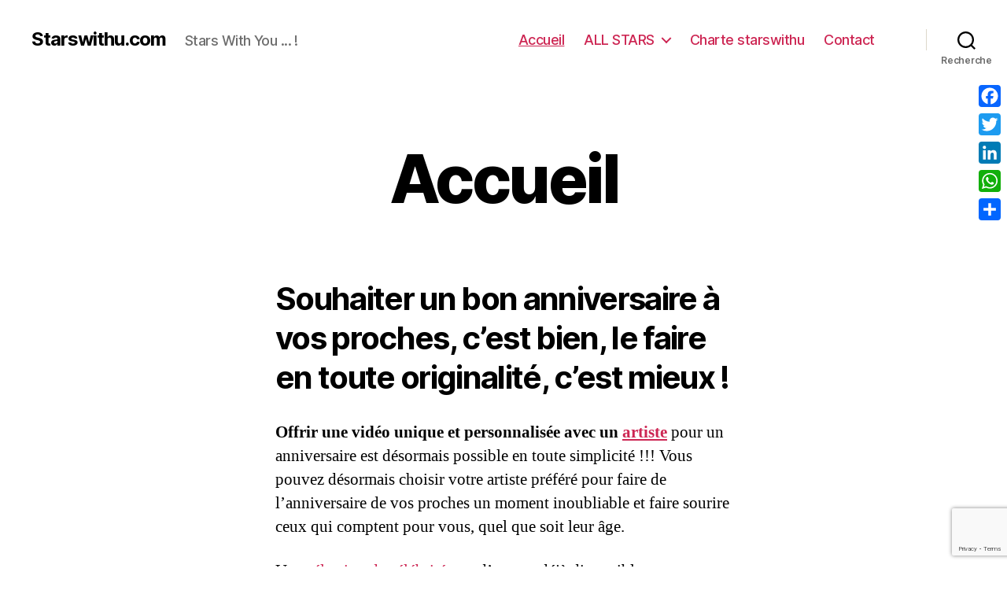

--- FILE ---
content_type: text/html; charset=utf-8
request_url: https://www.google.com/recaptcha/api2/anchor?ar=1&k=6LdDjYoUAAAAAHGp_6LdY2sLQcdIBYnUaCtK53cM&co=aHR0cHM6Ly9zdGFyc3dpdGh1LmNvbTo0NDM.&hl=en&v=PoyoqOPhxBO7pBk68S4YbpHZ&size=invisible&anchor-ms=20000&execute-ms=30000&cb=nz58vnd5pbra
body_size: 48788
content:
<!DOCTYPE HTML><html dir="ltr" lang="en"><head><meta http-equiv="Content-Type" content="text/html; charset=UTF-8">
<meta http-equiv="X-UA-Compatible" content="IE=edge">
<title>reCAPTCHA</title>
<style type="text/css">
/* cyrillic-ext */
@font-face {
  font-family: 'Roboto';
  font-style: normal;
  font-weight: 400;
  font-stretch: 100%;
  src: url(//fonts.gstatic.com/s/roboto/v48/KFO7CnqEu92Fr1ME7kSn66aGLdTylUAMa3GUBHMdazTgWw.woff2) format('woff2');
  unicode-range: U+0460-052F, U+1C80-1C8A, U+20B4, U+2DE0-2DFF, U+A640-A69F, U+FE2E-FE2F;
}
/* cyrillic */
@font-face {
  font-family: 'Roboto';
  font-style: normal;
  font-weight: 400;
  font-stretch: 100%;
  src: url(//fonts.gstatic.com/s/roboto/v48/KFO7CnqEu92Fr1ME7kSn66aGLdTylUAMa3iUBHMdazTgWw.woff2) format('woff2');
  unicode-range: U+0301, U+0400-045F, U+0490-0491, U+04B0-04B1, U+2116;
}
/* greek-ext */
@font-face {
  font-family: 'Roboto';
  font-style: normal;
  font-weight: 400;
  font-stretch: 100%;
  src: url(//fonts.gstatic.com/s/roboto/v48/KFO7CnqEu92Fr1ME7kSn66aGLdTylUAMa3CUBHMdazTgWw.woff2) format('woff2');
  unicode-range: U+1F00-1FFF;
}
/* greek */
@font-face {
  font-family: 'Roboto';
  font-style: normal;
  font-weight: 400;
  font-stretch: 100%;
  src: url(//fonts.gstatic.com/s/roboto/v48/KFO7CnqEu92Fr1ME7kSn66aGLdTylUAMa3-UBHMdazTgWw.woff2) format('woff2');
  unicode-range: U+0370-0377, U+037A-037F, U+0384-038A, U+038C, U+038E-03A1, U+03A3-03FF;
}
/* math */
@font-face {
  font-family: 'Roboto';
  font-style: normal;
  font-weight: 400;
  font-stretch: 100%;
  src: url(//fonts.gstatic.com/s/roboto/v48/KFO7CnqEu92Fr1ME7kSn66aGLdTylUAMawCUBHMdazTgWw.woff2) format('woff2');
  unicode-range: U+0302-0303, U+0305, U+0307-0308, U+0310, U+0312, U+0315, U+031A, U+0326-0327, U+032C, U+032F-0330, U+0332-0333, U+0338, U+033A, U+0346, U+034D, U+0391-03A1, U+03A3-03A9, U+03B1-03C9, U+03D1, U+03D5-03D6, U+03F0-03F1, U+03F4-03F5, U+2016-2017, U+2034-2038, U+203C, U+2040, U+2043, U+2047, U+2050, U+2057, U+205F, U+2070-2071, U+2074-208E, U+2090-209C, U+20D0-20DC, U+20E1, U+20E5-20EF, U+2100-2112, U+2114-2115, U+2117-2121, U+2123-214F, U+2190, U+2192, U+2194-21AE, U+21B0-21E5, U+21F1-21F2, U+21F4-2211, U+2213-2214, U+2216-22FF, U+2308-230B, U+2310, U+2319, U+231C-2321, U+2336-237A, U+237C, U+2395, U+239B-23B7, U+23D0, U+23DC-23E1, U+2474-2475, U+25AF, U+25B3, U+25B7, U+25BD, U+25C1, U+25CA, U+25CC, U+25FB, U+266D-266F, U+27C0-27FF, U+2900-2AFF, U+2B0E-2B11, U+2B30-2B4C, U+2BFE, U+3030, U+FF5B, U+FF5D, U+1D400-1D7FF, U+1EE00-1EEFF;
}
/* symbols */
@font-face {
  font-family: 'Roboto';
  font-style: normal;
  font-weight: 400;
  font-stretch: 100%;
  src: url(//fonts.gstatic.com/s/roboto/v48/KFO7CnqEu92Fr1ME7kSn66aGLdTylUAMaxKUBHMdazTgWw.woff2) format('woff2');
  unicode-range: U+0001-000C, U+000E-001F, U+007F-009F, U+20DD-20E0, U+20E2-20E4, U+2150-218F, U+2190, U+2192, U+2194-2199, U+21AF, U+21E6-21F0, U+21F3, U+2218-2219, U+2299, U+22C4-22C6, U+2300-243F, U+2440-244A, U+2460-24FF, U+25A0-27BF, U+2800-28FF, U+2921-2922, U+2981, U+29BF, U+29EB, U+2B00-2BFF, U+4DC0-4DFF, U+FFF9-FFFB, U+10140-1018E, U+10190-1019C, U+101A0, U+101D0-101FD, U+102E0-102FB, U+10E60-10E7E, U+1D2C0-1D2D3, U+1D2E0-1D37F, U+1F000-1F0FF, U+1F100-1F1AD, U+1F1E6-1F1FF, U+1F30D-1F30F, U+1F315, U+1F31C, U+1F31E, U+1F320-1F32C, U+1F336, U+1F378, U+1F37D, U+1F382, U+1F393-1F39F, U+1F3A7-1F3A8, U+1F3AC-1F3AF, U+1F3C2, U+1F3C4-1F3C6, U+1F3CA-1F3CE, U+1F3D4-1F3E0, U+1F3ED, U+1F3F1-1F3F3, U+1F3F5-1F3F7, U+1F408, U+1F415, U+1F41F, U+1F426, U+1F43F, U+1F441-1F442, U+1F444, U+1F446-1F449, U+1F44C-1F44E, U+1F453, U+1F46A, U+1F47D, U+1F4A3, U+1F4B0, U+1F4B3, U+1F4B9, U+1F4BB, U+1F4BF, U+1F4C8-1F4CB, U+1F4D6, U+1F4DA, U+1F4DF, U+1F4E3-1F4E6, U+1F4EA-1F4ED, U+1F4F7, U+1F4F9-1F4FB, U+1F4FD-1F4FE, U+1F503, U+1F507-1F50B, U+1F50D, U+1F512-1F513, U+1F53E-1F54A, U+1F54F-1F5FA, U+1F610, U+1F650-1F67F, U+1F687, U+1F68D, U+1F691, U+1F694, U+1F698, U+1F6AD, U+1F6B2, U+1F6B9-1F6BA, U+1F6BC, U+1F6C6-1F6CF, U+1F6D3-1F6D7, U+1F6E0-1F6EA, U+1F6F0-1F6F3, U+1F6F7-1F6FC, U+1F700-1F7FF, U+1F800-1F80B, U+1F810-1F847, U+1F850-1F859, U+1F860-1F887, U+1F890-1F8AD, U+1F8B0-1F8BB, U+1F8C0-1F8C1, U+1F900-1F90B, U+1F93B, U+1F946, U+1F984, U+1F996, U+1F9E9, U+1FA00-1FA6F, U+1FA70-1FA7C, U+1FA80-1FA89, U+1FA8F-1FAC6, U+1FACE-1FADC, U+1FADF-1FAE9, U+1FAF0-1FAF8, U+1FB00-1FBFF;
}
/* vietnamese */
@font-face {
  font-family: 'Roboto';
  font-style: normal;
  font-weight: 400;
  font-stretch: 100%;
  src: url(//fonts.gstatic.com/s/roboto/v48/KFO7CnqEu92Fr1ME7kSn66aGLdTylUAMa3OUBHMdazTgWw.woff2) format('woff2');
  unicode-range: U+0102-0103, U+0110-0111, U+0128-0129, U+0168-0169, U+01A0-01A1, U+01AF-01B0, U+0300-0301, U+0303-0304, U+0308-0309, U+0323, U+0329, U+1EA0-1EF9, U+20AB;
}
/* latin-ext */
@font-face {
  font-family: 'Roboto';
  font-style: normal;
  font-weight: 400;
  font-stretch: 100%;
  src: url(//fonts.gstatic.com/s/roboto/v48/KFO7CnqEu92Fr1ME7kSn66aGLdTylUAMa3KUBHMdazTgWw.woff2) format('woff2');
  unicode-range: U+0100-02BA, U+02BD-02C5, U+02C7-02CC, U+02CE-02D7, U+02DD-02FF, U+0304, U+0308, U+0329, U+1D00-1DBF, U+1E00-1E9F, U+1EF2-1EFF, U+2020, U+20A0-20AB, U+20AD-20C0, U+2113, U+2C60-2C7F, U+A720-A7FF;
}
/* latin */
@font-face {
  font-family: 'Roboto';
  font-style: normal;
  font-weight: 400;
  font-stretch: 100%;
  src: url(//fonts.gstatic.com/s/roboto/v48/KFO7CnqEu92Fr1ME7kSn66aGLdTylUAMa3yUBHMdazQ.woff2) format('woff2');
  unicode-range: U+0000-00FF, U+0131, U+0152-0153, U+02BB-02BC, U+02C6, U+02DA, U+02DC, U+0304, U+0308, U+0329, U+2000-206F, U+20AC, U+2122, U+2191, U+2193, U+2212, U+2215, U+FEFF, U+FFFD;
}
/* cyrillic-ext */
@font-face {
  font-family: 'Roboto';
  font-style: normal;
  font-weight: 500;
  font-stretch: 100%;
  src: url(//fonts.gstatic.com/s/roboto/v48/KFO7CnqEu92Fr1ME7kSn66aGLdTylUAMa3GUBHMdazTgWw.woff2) format('woff2');
  unicode-range: U+0460-052F, U+1C80-1C8A, U+20B4, U+2DE0-2DFF, U+A640-A69F, U+FE2E-FE2F;
}
/* cyrillic */
@font-face {
  font-family: 'Roboto';
  font-style: normal;
  font-weight: 500;
  font-stretch: 100%;
  src: url(//fonts.gstatic.com/s/roboto/v48/KFO7CnqEu92Fr1ME7kSn66aGLdTylUAMa3iUBHMdazTgWw.woff2) format('woff2');
  unicode-range: U+0301, U+0400-045F, U+0490-0491, U+04B0-04B1, U+2116;
}
/* greek-ext */
@font-face {
  font-family: 'Roboto';
  font-style: normal;
  font-weight: 500;
  font-stretch: 100%;
  src: url(//fonts.gstatic.com/s/roboto/v48/KFO7CnqEu92Fr1ME7kSn66aGLdTylUAMa3CUBHMdazTgWw.woff2) format('woff2');
  unicode-range: U+1F00-1FFF;
}
/* greek */
@font-face {
  font-family: 'Roboto';
  font-style: normal;
  font-weight: 500;
  font-stretch: 100%;
  src: url(//fonts.gstatic.com/s/roboto/v48/KFO7CnqEu92Fr1ME7kSn66aGLdTylUAMa3-UBHMdazTgWw.woff2) format('woff2');
  unicode-range: U+0370-0377, U+037A-037F, U+0384-038A, U+038C, U+038E-03A1, U+03A3-03FF;
}
/* math */
@font-face {
  font-family: 'Roboto';
  font-style: normal;
  font-weight: 500;
  font-stretch: 100%;
  src: url(//fonts.gstatic.com/s/roboto/v48/KFO7CnqEu92Fr1ME7kSn66aGLdTylUAMawCUBHMdazTgWw.woff2) format('woff2');
  unicode-range: U+0302-0303, U+0305, U+0307-0308, U+0310, U+0312, U+0315, U+031A, U+0326-0327, U+032C, U+032F-0330, U+0332-0333, U+0338, U+033A, U+0346, U+034D, U+0391-03A1, U+03A3-03A9, U+03B1-03C9, U+03D1, U+03D5-03D6, U+03F0-03F1, U+03F4-03F5, U+2016-2017, U+2034-2038, U+203C, U+2040, U+2043, U+2047, U+2050, U+2057, U+205F, U+2070-2071, U+2074-208E, U+2090-209C, U+20D0-20DC, U+20E1, U+20E5-20EF, U+2100-2112, U+2114-2115, U+2117-2121, U+2123-214F, U+2190, U+2192, U+2194-21AE, U+21B0-21E5, U+21F1-21F2, U+21F4-2211, U+2213-2214, U+2216-22FF, U+2308-230B, U+2310, U+2319, U+231C-2321, U+2336-237A, U+237C, U+2395, U+239B-23B7, U+23D0, U+23DC-23E1, U+2474-2475, U+25AF, U+25B3, U+25B7, U+25BD, U+25C1, U+25CA, U+25CC, U+25FB, U+266D-266F, U+27C0-27FF, U+2900-2AFF, U+2B0E-2B11, U+2B30-2B4C, U+2BFE, U+3030, U+FF5B, U+FF5D, U+1D400-1D7FF, U+1EE00-1EEFF;
}
/* symbols */
@font-face {
  font-family: 'Roboto';
  font-style: normal;
  font-weight: 500;
  font-stretch: 100%;
  src: url(//fonts.gstatic.com/s/roboto/v48/KFO7CnqEu92Fr1ME7kSn66aGLdTylUAMaxKUBHMdazTgWw.woff2) format('woff2');
  unicode-range: U+0001-000C, U+000E-001F, U+007F-009F, U+20DD-20E0, U+20E2-20E4, U+2150-218F, U+2190, U+2192, U+2194-2199, U+21AF, U+21E6-21F0, U+21F3, U+2218-2219, U+2299, U+22C4-22C6, U+2300-243F, U+2440-244A, U+2460-24FF, U+25A0-27BF, U+2800-28FF, U+2921-2922, U+2981, U+29BF, U+29EB, U+2B00-2BFF, U+4DC0-4DFF, U+FFF9-FFFB, U+10140-1018E, U+10190-1019C, U+101A0, U+101D0-101FD, U+102E0-102FB, U+10E60-10E7E, U+1D2C0-1D2D3, U+1D2E0-1D37F, U+1F000-1F0FF, U+1F100-1F1AD, U+1F1E6-1F1FF, U+1F30D-1F30F, U+1F315, U+1F31C, U+1F31E, U+1F320-1F32C, U+1F336, U+1F378, U+1F37D, U+1F382, U+1F393-1F39F, U+1F3A7-1F3A8, U+1F3AC-1F3AF, U+1F3C2, U+1F3C4-1F3C6, U+1F3CA-1F3CE, U+1F3D4-1F3E0, U+1F3ED, U+1F3F1-1F3F3, U+1F3F5-1F3F7, U+1F408, U+1F415, U+1F41F, U+1F426, U+1F43F, U+1F441-1F442, U+1F444, U+1F446-1F449, U+1F44C-1F44E, U+1F453, U+1F46A, U+1F47D, U+1F4A3, U+1F4B0, U+1F4B3, U+1F4B9, U+1F4BB, U+1F4BF, U+1F4C8-1F4CB, U+1F4D6, U+1F4DA, U+1F4DF, U+1F4E3-1F4E6, U+1F4EA-1F4ED, U+1F4F7, U+1F4F9-1F4FB, U+1F4FD-1F4FE, U+1F503, U+1F507-1F50B, U+1F50D, U+1F512-1F513, U+1F53E-1F54A, U+1F54F-1F5FA, U+1F610, U+1F650-1F67F, U+1F687, U+1F68D, U+1F691, U+1F694, U+1F698, U+1F6AD, U+1F6B2, U+1F6B9-1F6BA, U+1F6BC, U+1F6C6-1F6CF, U+1F6D3-1F6D7, U+1F6E0-1F6EA, U+1F6F0-1F6F3, U+1F6F7-1F6FC, U+1F700-1F7FF, U+1F800-1F80B, U+1F810-1F847, U+1F850-1F859, U+1F860-1F887, U+1F890-1F8AD, U+1F8B0-1F8BB, U+1F8C0-1F8C1, U+1F900-1F90B, U+1F93B, U+1F946, U+1F984, U+1F996, U+1F9E9, U+1FA00-1FA6F, U+1FA70-1FA7C, U+1FA80-1FA89, U+1FA8F-1FAC6, U+1FACE-1FADC, U+1FADF-1FAE9, U+1FAF0-1FAF8, U+1FB00-1FBFF;
}
/* vietnamese */
@font-face {
  font-family: 'Roboto';
  font-style: normal;
  font-weight: 500;
  font-stretch: 100%;
  src: url(//fonts.gstatic.com/s/roboto/v48/KFO7CnqEu92Fr1ME7kSn66aGLdTylUAMa3OUBHMdazTgWw.woff2) format('woff2');
  unicode-range: U+0102-0103, U+0110-0111, U+0128-0129, U+0168-0169, U+01A0-01A1, U+01AF-01B0, U+0300-0301, U+0303-0304, U+0308-0309, U+0323, U+0329, U+1EA0-1EF9, U+20AB;
}
/* latin-ext */
@font-face {
  font-family: 'Roboto';
  font-style: normal;
  font-weight: 500;
  font-stretch: 100%;
  src: url(//fonts.gstatic.com/s/roboto/v48/KFO7CnqEu92Fr1ME7kSn66aGLdTylUAMa3KUBHMdazTgWw.woff2) format('woff2');
  unicode-range: U+0100-02BA, U+02BD-02C5, U+02C7-02CC, U+02CE-02D7, U+02DD-02FF, U+0304, U+0308, U+0329, U+1D00-1DBF, U+1E00-1E9F, U+1EF2-1EFF, U+2020, U+20A0-20AB, U+20AD-20C0, U+2113, U+2C60-2C7F, U+A720-A7FF;
}
/* latin */
@font-face {
  font-family: 'Roboto';
  font-style: normal;
  font-weight: 500;
  font-stretch: 100%;
  src: url(//fonts.gstatic.com/s/roboto/v48/KFO7CnqEu92Fr1ME7kSn66aGLdTylUAMa3yUBHMdazQ.woff2) format('woff2');
  unicode-range: U+0000-00FF, U+0131, U+0152-0153, U+02BB-02BC, U+02C6, U+02DA, U+02DC, U+0304, U+0308, U+0329, U+2000-206F, U+20AC, U+2122, U+2191, U+2193, U+2212, U+2215, U+FEFF, U+FFFD;
}
/* cyrillic-ext */
@font-face {
  font-family: 'Roboto';
  font-style: normal;
  font-weight: 900;
  font-stretch: 100%;
  src: url(//fonts.gstatic.com/s/roboto/v48/KFO7CnqEu92Fr1ME7kSn66aGLdTylUAMa3GUBHMdazTgWw.woff2) format('woff2');
  unicode-range: U+0460-052F, U+1C80-1C8A, U+20B4, U+2DE0-2DFF, U+A640-A69F, U+FE2E-FE2F;
}
/* cyrillic */
@font-face {
  font-family: 'Roboto';
  font-style: normal;
  font-weight: 900;
  font-stretch: 100%;
  src: url(//fonts.gstatic.com/s/roboto/v48/KFO7CnqEu92Fr1ME7kSn66aGLdTylUAMa3iUBHMdazTgWw.woff2) format('woff2');
  unicode-range: U+0301, U+0400-045F, U+0490-0491, U+04B0-04B1, U+2116;
}
/* greek-ext */
@font-face {
  font-family: 'Roboto';
  font-style: normal;
  font-weight: 900;
  font-stretch: 100%;
  src: url(//fonts.gstatic.com/s/roboto/v48/KFO7CnqEu92Fr1ME7kSn66aGLdTylUAMa3CUBHMdazTgWw.woff2) format('woff2');
  unicode-range: U+1F00-1FFF;
}
/* greek */
@font-face {
  font-family: 'Roboto';
  font-style: normal;
  font-weight: 900;
  font-stretch: 100%;
  src: url(//fonts.gstatic.com/s/roboto/v48/KFO7CnqEu92Fr1ME7kSn66aGLdTylUAMa3-UBHMdazTgWw.woff2) format('woff2');
  unicode-range: U+0370-0377, U+037A-037F, U+0384-038A, U+038C, U+038E-03A1, U+03A3-03FF;
}
/* math */
@font-face {
  font-family: 'Roboto';
  font-style: normal;
  font-weight: 900;
  font-stretch: 100%;
  src: url(//fonts.gstatic.com/s/roboto/v48/KFO7CnqEu92Fr1ME7kSn66aGLdTylUAMawCUBHMdazTgWw.woff2) format('woff2');
  unicode-range: U+0302-0303, U+0305, U+0307-0308, U+0310, U+0312, U+0315, U+031A, U+0326-0327, U+032C, U+032F-0330, U+0332-0333, U+0338, U+033A, U+0346, U+034D, U+0391-03A1, U+03A3-03A9, U+03B1-03C9, U+03D1, U+03D5-03D6, U+03F0-03F1, U+03F4-03F5, U+2016-2017, U+2034-2038, U+203C, U+2040, U+2043, U+2047, U+2050, U+2057, U+205F, U+2070-2071, U+2074-208E, U+2090-209C, U+20D0-20DC, U+20E1, U+20E5-20EF, U+2100-2112, U+2114-2115, U+2117-2121, U+2123-214F, U+2190, U+2192, U+2194-21AE, U+21B0-21E5, U+21F1-21F2, U+21F4-2211, U+2213-2214, U+2216-22FF, U+2308-230B, U+2310, U+2319, U+231C-2321, U+2336-237A, U+237C, U+2395, U+239B-23B7, U+23D0, U+23DC-23E1, U+2474-2475, U+25AF, U+25B3, U+25B7, U+25BD, U+25C1, U+25CA, U+25CC, U+25FB, U+266D-266F, U+27C0-27FF, U+2900-2AFF, U+2B0E-2B11, U+2B30-2B4C, U+2BFE, U+3030, U+FF5B, U+FF5D, U+1D400-1D7FF, U+1EE00-1EEFF;
}
/* symbols */
@font-face {
  font-family: 'Roboto';
  font-style: normal;
  font-weight: 900;
  font-stretch: 100%;
  src: url(//fonts.gstatic.com/s/roboto/v48/KFO7CnqEu92Fr1ME7kSn66aGLdTylUAMaxKUBHMdazTgWw.woff2) format('woff2');
  unicode-range: U+0001-000C, U+000E-001F, U+007F-009F, U+20DD-20E0, U+20E2-20E4, U+2150-218F, U+2190, U+2192, U+2194-2199, U+21AF, U+21E6-21F0, U+21F3, U+2218-2219, U+2299, U+22C4-22C6, U+2300-243F, U+2440-244A, U+2460-24FF, U+25A0-27BF, U+2800-28FF, U+2921-2922, U+2981, U+29BF, U+29EB, U+2B00-2BFF, U+4DC0-4DFF, U+FFF9-FFFB, U+10140-1018E, U+10190-1019C, U+101A0, U+101D0-101FD, U+102E0-102FB, U+10E60-10E7E, U+1D2C0-1D2D3, U+1D2E0-1D37F, U+1F000-1F0FF, U+1F100-1F1AD, U+1F1E6-1F1FF, U+1F30D-1F30F, U+1F315, U+1F31C, U+1F31E, U+1F320-1F32C, U+1F336, U+1F378, U+1F37D, U+1F382, U+1F393-1F39F, U+1F3A7-1F3A8, U+1F3AC-1F3AF, U+1F3C2, U+1F3C4-1F3C6, U+1F3CA-1F3CE, U+1F3D4-1F3E0, U+1F3ED, U+1F3F1-1F3F3, U+1F3F5-1F3F7, U+1F408, U+1F415, U+1F41F, U+1F426, U+1F43F, U+1F441-1F442, U+1F444, U+1F446-1F449, U+1F44C-1F44E, U+1F453, U+1F46A, U+1F47D, U+1F4A3, U+1F4B0, U+1F4B3, U+1F4B9, U+1F4BB, U+1F4BF, U+1F4C8-1F4CB, U+1F4D6, U+1F4DA, U+1F4DF, U+1F4E3-1F4E6, U+1F4EA-1F4ED, U+1F4F7, U+1F4F9-1F4FB, U+1F4FD-1F4FE, U+1F503, U+1F507-1F50B, U+1F50D, U+1F512-1F513, U+1F53E-1F54A, U+1F54F-1F5FA, U+1F610, U+1F650-1F67F, U+1F687, U+1F68D, U+1F691, U+1F694, U+1F698, U+1F6AD, U+1F6B2, U+1F6B9-1F6BA, U+1F6BC, U+1F6C6-1F6CF, U+1F6D3-1F6D7, U+1F6E0-1F6EA, U+1F6F0-1F6F3, U+1F6F7-1F6FC, U+1F700-1F7FF, U+1F800-1F80B, U+1F810-1F847, U+1F850-1F859, U+1F860-1F887, U+1F890-1F8AD, U+1F8B0-1F8BB, U+1F8C0-1F8C1, U+1F900-1F90B, U+1F93B, U+1F946, U+1F984, U+1F996, U+1F9E9, U+1FA00-1FA6F, U+1FA70-1FA7C, U+1FA80-1FA89, U+1FA8F-1FAC6, U+1FACE-1FADC, U+1FADF-1FAE9, U+1FAF0-1FAF8, U+1FB00-1FBFF;
}
/* vietnamese */
@font-face {
  font-family: 'Roboto';
  font-style: normal;
  font-weight: 900;
  font-stretch: 100%;
  src: url(//fonts.gstatic.com/s/roboto/v48/KFO7CnqEu92Fr1ME7kSn66aGLdTylUAMa3OUBHMdazTgWw.woff2) format('woff2');
  unicode-range: U+0102-0103, U+0110-0111, U+0128-0129, U+0168-0169, U+01A0-01A1, U+01AF-01B0, U+0300-0301, U+0303-0304, U+0308-0309, U+0323, U+0329, U+1EA0-1EF9, U+20AB;
}
/* latin-ext */
@font-face {
  font-family: 'Roboto';
  font-style: normal;
  font-weight: 900;
  font-stretch: 100%;
  src: url(//fonts.gstatic.com/s/roboto/v48/KFO7CnqEu92Fr1ME7kSn66aGLdTylUAMa3KUBHMdazTgWw.woff2) format('woff2');
  unicode-range: U+0100-02BA, U+02BD-02C5, U+02C7-02CC, U+02CE-02D7, U+02DD-02FF, U+0304, U+0308, U+0329, U+1D00-1DBF, U+1E00-1E9F, U+1EF2-1EFF, U+2020, U+20A0-20AB, U+20AD-20C0, U+2113, U+2C60-2C7F, U+A720-A7FF;
}
/* latin */
@font-face {
  font-family: 'Roboto';
  font-style: normal;
  font-weight: 900;
  font-stretch: 100%;
  src: url(//fonts.gstatic.com/s/roboto/v48/KFO7CnqEu92Fr1ME7kSn66aGLdTylUAMa3yUBHMdazQ.woff2) format('woff2');
  unicode-range: U+0000-00FF, U+0131, U+0152-0153, U+02BB-02BC, U+02C6, U+02DA, U+02DC, U+0304, U+0308, U+0329, U+2000-206F, U+20AC, U+2122, U+2191, U+2193, U+2212, U+2215, U+FEFF, U+FFFD;
}

</style>
<link rel="stylesheet" type="text/css" href="https://www.gstatic.com/recaptcha/releases/PoyoqOPhxBO7pBk68S4YbpHZ/styles__ltr.css">
<script nonce="0OzYQE6jaCJ6oARJT_RSQA" type="text/javascript">window['__recaptcha_api'] = 'https://www.google.com/recaptcha/api2/';</script>
<script type="text/javascript" src="https://www.gstatic.com/recaptcha/releases/PoyoqOPhxBO7pBk68S4YbpHZ/recaptcha__en.js" nonce="0OzYQE6jaCJ6oARJT_RSQA">
      
    </script></head>
<body><div id="rc-anchor-alert" class="rc-anchor-alert"></div>
<input type="hidden" id="recaptcha-token" value="[base64]">
<script type="text/javascript" nonce="0OzYQE6jaCJ6oARJT_RSQA">
      recaptcha.anchor.Main.init("[\x22ainput\x22,[\x22bgdata\x22,\x22\x22,\[base64]/[base64]/[base64]/[base64]/[base64]/UltsKytdPUU6KEU8MjA0OD9SW2wrK109RT4+NnwxOTI6KChFJjY0NTEyKT09NTUyOTYmJk0rMTxjLmxlbmd0aCYmKGMuY2hhckNvZGVBdChNKzEpJjY0NTEyKT09NTYzMjA/[base64]/[base64]/[base64]/[base64]/[base64]/[base64]/[base64]\x22,\[base64]\\u003d\\u003d\x22,\x22w5/Dv8KRV1nCosKqw7XDshTChXrDiBTCjTcOwr3Cq8Kaw6nDlzcaOn1PwpxTTMKTwrY8wqPDpz7Dtx3DvV5LbjrCtsKkw6DDocOhWT7DhHLClFHDuSDCrMKyXsKsOcOjwpZCL8K4w5BwTcKJwrY/Y8Opw5JgXF5lfFrCpsOhHRTCijnDp1vDmB3DsEZFN8KEbgoNw43Dr8KUw5Fuwr1CDsOyUyPDpy7CmMKQw6hjTl3DjMOOwpUVcsORwq/DqMKmYMO1wqHCgQYUwq7DlUlECMOqwpnCucOuIcKbCMO5w5YORcKTw4BTXMOywqPDhTbCj8KeJVXCrsKpUMOAMcOHw57Dj8OzcizDnsOfwoDCp8OnYsKiwqXDr8OCw4l5wq4XExs9w4VYRmMaQi/DpFXDnMO4P8KNYsOWw6gVGsOpKcKQw5oGwoTCgsKmw7nDkTbDt8OodsK6fD92ZwHDscOuDsOUw63DrsKKwpZ4w7/Dkw40IWbChSYTRUQABX0Bw74HE8OlwplIHhzCgBvDv8Odwp1rwoZyNsKDH1HDoys8bsK+XCdGw5rCj8Oed8KaU3tEw7tCCG/[base64]/CrsKEw7DDsR4pXncTw4RjwqzDmMKowqEVGMO6wo7Dng94woDCi1XDuwHDjcKrw7M/wqgpX3powqZYIMKPwpIUS2XCoC7CpnR2w7VBwpdrMUrDpxDDk8KDwoBoHMOawq/[base64]/w4LCrXY/w4XDuiPCn1Bhw4Q9DcOIJQ/CjsOcwq7Dm8OrOsKNc8KoO2gcw41WwoInA8Ozw7PDjTrDgHhyPsK8C8KRwo3Dr8KNwqrCqMOGwq3DrsK/SMOhFDsBFcKTF2/Dp8Omw5EdPGsiEl/DrMKOw6vDpSlrw7xLw4IdY0XCl8OmwonCi8OVwr53AMKwwp7Ck17DkcKVNQhQwoTDuGQsGMOzw5sPw7c8R8KtXSthb3NDw7lNwovCkjZPwoHCtcKCDW/DqsKLw7PDhcO2w5/CksK0wo1Cwrdmw7HDvihHw7bDqHolw5DDr8KrwpFlw6LCoTs/wrDChGrCrMK8wrg9w74wb8OrLwZIwqfDqD7Cik7Dt3rDkXbCocKQcQd1w7Yyw7XCsS3CosOow7knwrpQCsO5wrvDqcKewofCjxp0wqDCsMOuIiszwrvCnB4JUkR5w7PCkEwvCDTClz/Ct3PCr8OJwoXDskHDgVPDi8KUD3dLwofDkMOMwpPDtsOAV8KEwo0rFyzDhR1pw5rDiVlzTsKVdMOmUAvCm8KiA8OHWsOQwptKw7DDonrCqMKFCsKOb8Omw78vEMONwrMAwpDCmcKZUX0/LMKCw59DA8O/XEPDg8K5wpheZ8OFw6nCkxDDrCkFwqZuwodkbMKgUMKzJgbCnwM/bsKuwrDCjMOCw4fDhsOZw4LDgSTDsX/CpsKlwqvDgsKGw7DCmS7DusKQEMKdQmfDl8OSwo/[base64]/DlcK/[base64]/QV3Ch8KSY8O1UWzCviPCpsK+D8O4wqvDqBQqRjcgwrTDqcKIw7DCucOwwonCl8KQcQVfw4DDnFLDpsODwpcLZFLCrcOtTgtYwprDl8KRw70Jw47ChQgtw74swqdGeHXDsio6wrbDhMO7AcKMw55iESlWEDDDncK+TXXCgsO/OlZ1wofCgVVgw7DDrsO+fMOEw5nChsOUXEs5AMORwpANacOVWFEPKcOiw5PCqcO5w4fChsKKE8KwwrYGHsKiwpHCugjDhcODf3XDp10bwqlUwqPCssOswoRDX2nDk8OgF1ZSH3pvwrLDjFY9woTDvMOadsKaRVpPw6IgGMKHw4/CnMOLwrHCh8OlGH9/QnFaenFFwqPDsmAfZcOCw4Bewp9fK8OQC8KVEsOUw5vDmsKHdMOQwonCkMOzw6scw4tgw49ySMO0aHlww6XDvcKTwqPCt8O+wqnDh3DCm0nDlsOgwoVmwrnDjMKWYMKawq5Bf8Olw7nCsgMwIcKywoQhw40nwr/DhsK9wq1CMMKiSsKawpHCigfCum3CiHJcYzt/IHPCg8KKBcO1Gnx4NEjDuhBxEX8Fw4gRRn/[base64]/CsMONw7MMP8OnwoRme8OmVsKSw4Mrw57Dp8KjYT3ChcKqw5jDkcKGwpbCvMK1XzsQw4MhVFfDo8K6wr7CusOPw5vCmcO6wqPDhTLDomwawrLDpsKALg9EWHjDkBhfwqnCgcOIwq/DumzCocKXw4x3w5LCrsKDw59TYMOFwpfChw3DnizDqll7cQ/[base64]/DpyzCsUPCg8Ovw4FmEcKQwoghwqvDvMK4wr3DuQHCkh9aMMO4wpgmTsKaNMOyeB9oG1dxw6jCtsKzEGlrCMOtwoxSwol6w61LMyB2GSogUcKQccOswrfDnMKbwrnCnk3DgMOzFMKMKsKmNMKNw4/[base64]/CmUbDm3tnw5bDl8OAEwh9wo7DoB1vw4MBw6hKwok2C1cfw7QQwodPaiBWW2LDrkDDucOEVClLwrwUYALCv3EbQcKkAcOIw4XCljfCssKQwoHCh8K5UsOlSn/[base64]/CkMKKJ2ESw5/CmmppOMOMwr7DkMOawrbClFXDqMKTaABcw7PDvUh6MMOWw4BbwpfCk8O3w6N/w41ew4DCpxFPfwXCusOsBgN3w63CvMKSKht5wpXCuWnCkiMLMwnCuSw/[base64]/Cq8Khw6ZWwqnDi8O1wpfDtm3DrMOGw4PDoRDCqMKNw4PDhcODAn/Dp8KdF8OkwrJvX8KSGMKeFMKBP0cNw60zT8ORF2/DhUjDpH7ChcOjdxLCh23CocOvwqXDvG3Dn8OFwrYsN1xjwoJyw50SwqzCi8OCX8KpFcOCBC3DqMOxfMKHVEp8wr3Dv8K/[base64]/CiVRiwqFXOEvCgMKiw5FTSAhCC8K1wp89ZcKXDsKYwpFOw7x6eRHCrH90wq7CrcK/HXABw4Nkw7MWa8Omw43Cj3TDisOIfsOqwpnDtUd6Mh/DisOowrHClHXDvkEDw7psFkTChsOkwrAyRsOxL8OmMVlIw73DrlsIw4BQV1/[base64]/[base64]/CgXnCicOywpTDlMK3w6wYADHCu1HDmV0fCHvCv1o8w7Rhw6nCql3DikzCmcKSw5PChBgAw4nCpMKKwoZiX8O7wr1mCWLDpn8hWsKOw5gxw5rCtMOTwqjDhsOQJA7Dq8K+wqTCjj/DoMK4JcKNw4HDicKIwr/CrU0QZMKhM2t8w7kDwoBqwpFjw5F+w7LDugQkDMO/wopYw5xFJ0sGwo3CtxnDpsO8wrbDojbCisOWw4/DncKLfnpXZW8RHFgkBsOXw4jDgcKFw7huIUYsRMKXwoQLN0rDnm9aPUXDuSVYNmkzw4PDj8O1EBVYw6tuw5dfwpPDk0fDg8OHEWbDr8Kzw799wqYrwqQ/w4PCjQ0BFMKNZ8KmwpNbw5snK8KKVSYIGmbCmAzDtsOLwrXDg1pbwpTCmCLDhMKHTGHDkMKlNcO3w4oRGGPCol4tTFLDlcKJVMKOwogZwo0PNQdpwozCjcK/[base64]/[base64]/fXpgw7UewqBFSsKaw5FSdEvCgMOHw5HDhsOBYcKAwoAWWCPCgU3ChcKtS8OzwqPDq8KgwqHDpcK6wrTCtU50wq8HZEfCuANOVkTDvBzCjMKKw6rDrEUJwptsw7s7wpxXZ8KUUsObQh/[base64]/Cv8KbKMOhZsK1w4bDjE0wVXLCicO4wr40w4N2fH3Cmw0jRyZyw55HO0JFwpACw7zDk8OZwqV3TsKtwr9jI0wIeH7CtsKoa8ONV8ONZXhLwoB/dMOOBDhrwp46w7AVw4HDp8OSwr0tbQHDosKFw7PDvRlDFWIBXMKtGDrDjcKew4UAdMKiRFBIJcO6T8Obwro/GFE1fcO+e1nCqSrChcOZw4PCrsOfWMO+wpZKw5vDhsKKBgPDqcKsUsOJQj50dcO/[base64]/[base64]/CoMO+IB5Sw6ZPw63DqzRCwrLDvkFxwoHCgsOiX3xtIiQnT8OyMVTCigI7YR5pRznDkzDClcKzHnYXw7ZrGMOHJMK/R8OPwq5Fwr/DrgAGYzTCpggGDxlzwqFmdSnCgsOOMWDCsF5Wwog/DQsPw4PDsMOtw4vCi8KEw7VGw5fCjCRkwoHDncOSw7PCiMOSfSdxIsOCfy/Cp8K/a8OECgnCvXMrw4fChcKNw7DCksOSwo8uUsKbMR/DnMOYw4kQw4HDnTvDj8OHRcOjIcOIY8KKU2dsw5MMJ8OPMivDvsOAZTDCkkzDhiwfYMOYw6oqwqBLw4V0wolswoVGwphEInAfwoFJw4h3XmjDmMKqEcKUWcOfJcKjYsO0T0bDiAESw5MffyjCk8ONA30WasKMXhTChsKIcsOqwpvDm8KnAi/DisK7RDfDk8Kvw7LCoMOMwrESRcK9wrA6HjvCng7Cs2jCjMOzbsKKIsO/U0J6wo/Dtg0uwpbCtAQOfcOGw49vIUZ1w5zDlMOvOMKpDVVWLFfCjsKpw4V4w7bDg3LDk1vCmR/DsWFwwrrCs8Oyw4QpZcOCw5LCicKEw4sZccKTwrPCjsKUT8O0ZcOPw6FhNDxgwr3DkULDssOCeMOCw6Yvw6hREsOWesOdwrQbw7suVyPDjTFTw7fCuy8MwqIGMGXCp8KCw4vCtn/CoiAvRsOaUS7CisOjwpXCicOawpvDsm4OEsOpwoltUVbCoMOowrdaOVIXwpvCisKMLcKQwphCd1vCv8O4wqFiw6xSTsKCw4TCu8OdwrHDo8O+YX/Dik5yFHXDpw9JVRpHe8KPw4UBZ8KyY8KBSMKKw6ddVsKXwoJtM8K8U8K9YEQEw6/CrsKTSMOaTW4Hf8Kzb8Kqw5jDoAoYU1Vcw49mw5TClsK4w5F6KcKfNMKEwrEvw6HDjcKPwoFdN8KKRMOJES/CvcKBw60Gw55jLWpbS8KnwrwYw7cywpUjScKyw5MKwqlFF8OVKsO1w78ywpXChFbCj8K+w73DpMOiEj8jVcOWaivCkcK3wqJxwpXCocOBNcK9wq/CmsONw7onYcKow7Z/[base64]/Cv8OjwrQewowaUH1jdcKFw5EsAV8KwofCpyl4w7HDg8OMRCBzwrwKw7bDuMOLPcOUw6vDl0M6w4vDmMO/NXLClcOow6LCkhw6D1NZw6V1MsKyVQTCgSDDssKOM8KdJcOAwoXDiijCs8OkN8KDwrXCgsOFO8Ovwox+w7zDiSB3ScKFwq1gBTPChE/Dj8Knwo7DicOhw4xWw6HCunlqYcOdw7pYw7lTw6hlw6bDv8KeK8KEwoPDkMKiUDgTQx3DmElIFsKvwpIBa3AtflnDsm/DsMKNw5wvMsKGw60kb8O9wpzDp8KHR8KmwpQxwpxswpzCtE3DjgnDtMO3OcKWJMK0w4zDm15CSFVlw5PCscOjXcOXwrQ0PcOlXjfCmMK5w6TCpR/Co8Kzw7vCoMOPIsOVdCANYMKARighwrEKw4XCoxZdwq5Xw60fWwTDssKow7ZnEMKUworCvSBUUcOiw6DDn1nCsiw3w5M1wpINB8KCXXoDwprDq8OQTU1Rw6tAw6HDrzVxw67Cvw8eQQ7CqCkzZsKvw7jDu2RlTMO2QFF0HMOFbQMMw5jDkMKMKjbCmMOrwo/DgVMQworDjMKww7crw4LCpMOVYMOwTRBWworDqDnDhlxpwrTCgSs/[base64]/DlxEUADhtYjdodClGw7zDiUAxKcOgT8O3JWMDIcK0w7/[base64]/CmcK2R8K1OgzClcOzw4fDjcK3wqExC8KywrzCmwrChsKaw6rDnMOKYcORwrzCssOhPsKOwrXDpcOeT8O/wqg8OcKAw4nDksO2I8KBOMOfBT3DsEs7w7hLw4fDtMKtIsKLw6zDl1Z6wrrCpMKxw4hMYjPCj8OUaMK9wq/[base64]/DcObC8Knw6zDpcKETMKDwqsDw5bDusKtMDVQKcKRAHHCk8O+wqVZw4FVwrs1wpzDhMOdUMKnw5/CmcKxwp8ZS0jDk8Kkw6bCgcOPAwhNwrPCssKzTQbCucOWwojDpcOEw4HCg8OYw7g/w6bCo8K3YcOMQcOSCQ7DlHHDlsKlQBzCksOLwozDjsOyFFA9HVEow45mwp9jw7dQwr51CHDCinPDshjCnmcOcMOWEHhnwoEzwoTDkDzCsMOGwr1nTsKyFSPDhzrCg8KlT07CrU/CqQcYFsONHFEEQk7DtMOqw4Qywo8wTMOow7fCrn7CgMO4w7c1wr3CrmDCogwibxLCkA8kScK/G8KzOsOUVMOKOcOBaGXDo8OiFcOow4DClsKeIsKow7dALV/CmSzDpAjCk8OOw7V4IGHCkDHCnnIvwosfw5VYw7BDQEVMwqsRKcONw4t/wqJ3E3HCoMOew7/DqcOWwo44NCHDthIGG8ONYMO7w7VQwpHCrsOgaMOvw4nDoSXDnTnDphXCvG7DsMOREX3DvE1iA13CnMOPwoLDrcKjwofCvMOCwoTDuDdPaARhwoPDqDFETHo0FnAbe8OmwofCpR4uwrXDrT9LwoFGDsK5A8O1wo/Dv8KlBSLDpcO5Ulo8wojCisO6VzMzw7lWS8Kswo3Dn8Ohwpklw7d6wpzCqsKxAsK3PFg5bsOIwqJZw7PCh8KMbcKUw6TCsmTCtcKsVMO7EsKhw5tZwobDrgglwpHDssO2wojCkW/[base64]/Dp3NYw7RHcsO7w4jCkXQPwqPDtsOVw7xuw4TDpnbDnA7DryvCpcKcwpnCuzzCl8KTb8OyHSPDocOqX8KEEEp+U8KVcMOjw6/DkMKMVcKMwpvDjMKrfMONw6Z+wpLDp8KSw7d/BGDClMOLw7JeXsOJY13Dn8OCIQbChTYtScOUGVnDtghKJsOEEsOqQ8K2UUsafRcEw4nDvVhGwqk1LsOBw6nCtMOow6tsw5lLwqHCgcOoCsOAw7JrTSTDg8OHIcOUwrdDw4xew6bDjsOkwos/wpXDv8OZw4FIw5PDq8Kbwo7CisKxw58CLXjDtsOVHsOnwpjDnEJnwo7DoEtjw4oCwoAVBsOwwrEFwqlNwqzCmFRvw5XCgMOhbCXClAsqIg8nw7FKFMKOdiIiw65dw47Dk8OlEMK8TsKlZxDDvsOuZjfDusKNLm0hAsO7w5PCuA/Do0MBFcK3PW/CucK4VhU2XMKEw57DtMOZbHx/wobChirDg8KVwoXDkcO9w5M9wqPDohk+w5R2wod1w7AyWTDCh8K3wowcwoZJMm8Mw74aFMOVw4fDvz1+G8OiVsKdGMK5w7nDm8OVWMK8aMKPw5XCogXDlGbCpyPCnMOhwq3DrcKZG1/[base64]/w5jCohFLAMK0PsKaw7nCi1IXWm7Cjx9BYsO4DsKww6UMLi3CjcO8PD1zUyRHQyBrF8OrI03DgDXCsG1+wprCklQsw4B6woHCu2vDngVWJ1/[base64]/DuRLDoFVQw4jCm8OFF8KjChvCq8KGwqclfcOkw4HDiQYkwpAGE8OpV8Oxw4TDp8KFa8KiwqkEOcOoO8OdMUFywpHCvTrDrzTDqATChn3CryttYTUDVEwxworDpcOewr9Tf8KibMKpwqLDgDbCncKmwrAnMcKBZXdfw4k8w5oobMO8Ag8Ww7cLNsKbFMO/CRbDn1dAB8KyNj3DhR98C8OOa8ODwpZEOcO+csOYM8OiwpgbDz5Pc2bCmlbComjCqV9mJWXDi8KUwrbDs8OoNjrCgB7CrsOAwqzDkyTDgMO1w7RQfQ3CulN3EH7CssKKeEJRw7jCtsKCXVdGY8KEYk/Dr8KqbGTCqcKnw5NdCkhFDcOEAsOOGgd1bEPDgkLCgj0tw4bDgMKJwohGW1/Cs1ZGJ8Kuw4TCsG/CmHjCmcKBKcKHwpwkNMKJEXNTw6lBAcOCKQZEwrzDsnV0UD5ZwrXDjggjwqQZw6ADPnJTU8K9w5V8w4JIT8KdwoVCDMKbKsKFGjzDrsOkRwViw43Co8OdJ14TPSnDlMOuw7R/KTU2w48cwo7DucK9acOQw6A1w5fDp0bDksKlwrLCvsOxcsOrdcORw6LDhsKNZsK7TsKoworDjhzDpWXDqWJqFm3DjcOdwqvDjB7CtsOOwoByw6PClVAqw5/DogURT8KiOV7Dn0bDiy/ChGXCpsKKw5cHZcKJb8O5DcKHFsOpwqXCksK/w7xFwod7w6FqdkHDmmDDssKXYsO4w6UawqfDl0DDpsKbMklnZ8OCKcKJeGTCiMOAaDE7D8KmwpYLCxbDoH0Xwq8iWcKIOWoJw4nDvkHDqMOEw4BzDcOkw7bCmVFRwp5LSMO0QQTCoErCh1kpNFvCrcO4w73CjxwGRkkoE8Kxwr81w6hKw7vDgE81IDnCtR/DssOMRi3DpMOlwpkpw5ZQwpMxwoYdRcKbbUlkcsOgwrHCsGocwrzCsMOowqBNVsKXI8ORw7IBwr/ChirCnsKxw67CvMOfwpMnwoXDqsK+MhpTw5HCscOHw5YzdMOVSD5Cw5sdYkzDoMO3w4h7csOEdDt7wqXCvG45QDBKJMOfw6fDpARfwr42ZcK4fcOLwp/DrR7CimrCvsK8X8OrbGrCnMOvwr/DuWsMwokOw60DAsO1woAifgTCoHUuSHluUMKHwrfCiQBsdHQAwqrCp8KgCcONwqbDgXPDjGDChMOOwpdEYRVbw6EAL8K8O8OQw4rCtV40VcKhwq1kXMOjw7/DqBbCtnjCp0VZQMOww6cnw4x8wrxnLFLCjsO2XCIHSMKGDWV1wrsRNSnCh8OzwpcPccOOwrw/wonDpcKIw51zw5/CrCTCh8Ofw7k3w5bDqsKww4hnwp4QQsOUGcKgESJ3wqTDvsO/w5TDjlXCmDACwpbDikVhN8OWLlopw40jwodNDzjDp25Qwrdsw6DCgcKbwp/DhEQsGcOvw5TCjMKASsOoP8OywrdLwoLDv8KXbMKPbcKyN8KYWGPCl0xhwqXDjMOzw7XCmzHCrcOGwrxnBG3Dti8rw6F8O2jChiXDh8OZWkIuaMKkN8KIwr/DoUBjw5zCoizDoCzDn8OawqUOf0bCqcKSTA1vwogywqR0w5nChsKCECpmwrnCrMKcw5UYHnTChMKqw5jCuWAww5PCkMKUZgJNa8K4NMOrw73CjTXDrsONw4LCr8OBMsKvdsKBLMKXw4zCg0XCv2pVwqjComJkeyhWwpBiaHEJwq/Cl1TDncKjEsOMKsOjLsOowrPCrcO9QcOhwovDucOwfsO2wq3DlsKvFWfDqgHDvyTDuRBQLwAnwonDqgjCscOHw7vCgsOswqB4BMKewrV/MhNRwq5Ew5VQwrTCh3cRwpTDiQgOGsOiw4rCrMKXX13CisOjC8ObAcKhPhQnaTLDtsK1VcKJwrldw73CkiICwqF3w7HDjMKeG39PNyomwrvCrljCh37DrXDDrMOrQMOmw7zDqHHDoMK8Sk/[base64]/DjG41a8KXQzTClsOyw6PCiMOSEsKww6xFVcK/XcKzVnQ3JjzDvQZHwr4Bwp3DiMOCIsOwd8KDcV8pY0fCvH0IwqTDvzTDkiNiDnAlwosmBcOmw6oARFnCqsKDVsKUd8KeAsKvWyROch/CpkzDjcO8I8KUdcKrwrbDoT7ClcOTRiEVDxbCgsKiYA41OHU8PsKSw5zDsArCmCTDmz4NwpYEwp3DrwHCrBlzZ8Orw5rDm2nDnMK2FR3CkzluwpzDjMO7wq9mwp0cWMOmwoXDtsOTJUl/Qx/Csgc5wrwRwoBbNcKfw6PDosOVw7EswqA2GwhBUG7Co8KeDzzDucOBccKcczfCocK3w6bDocOSccOhwpUZUyokwrDDgMOkfVbCvcOYw7vClMK2wr4pLsKGWGl2PVJwUcKdMMKpNMOxYhLDtiLCosOHw4t+ax/DkMO9w7XDsR1fd8OZw6RJw6Bbwq4swp/[base64]/wrHDhFDCg0nCl8KMw4dnw4QMw7Q4wowBw5nDtxcvNsOnR8ODw4fClAdfw6VTwpMIasOJw6XCiS7Cu8KdHcOxU8KWwoDDnnXCsghOwrDCvcOTw5ctwoxAw5LCjMO5QA7Cm0t5W2DCty/CpijCiDBCMDDDq8K7DE5QwrLCq3vDvsOPJcK5PXlVQsKcXcOLw67Do3fDj8KGS8O3w73Co8OSw5tCGAXCpcOtw7EMwprDg8O+TMOZWcOEwrvDrcOewqsrTMOoacK9acOkw7hBwoJwHhtgcQ7DlMK6CXvCvcOBw5ZVwrLCmcOYQj/DvXlZw6TDtT4FaUhfA8KmPsKxEm1ew43CsH0cw5LDnD56IcKdcTjDlcOkwo09wphVwpAIw4DCmcKfwrjDk07Ch21Gw4h2UMOvT3HDs8OPGsOAKALDoCkSwq7CkU/CocOTwr3CuntvPg/Co8KEw6R1NsKrwpRdwr/DnhfDsDEDw6Y1w7s4wq7DgCRaw5MAccKgfwVIdh3DmsOpQjvCuMOZwpwwwo9/w5HCjMOkw7QTScOXw60oajbDuMKiw6Buw54nUcKTwrRHEsO8w4LCjknCkVzCicODw5BtZXICw55UZ8KmUV8LwrMAMMKWw5LCqkNrLsKiWsK0esK9JcO1Ph3DvVvDksKlJMKtEUd2w7VVGwnCv8KBwrE2acK4PMKXw5zDoQvCohDDqyZdCMKCCcKvwoDDr1zDhyVrKn/DpTQAw4sdw59gw67CsU7DmsKZLjjDj8Oowq9fFsK+wpbDoyzChsKtwqNPw6hAQcK8CcOCO8KgecKJQ8OnTlnDqUPCpcKmwrzDvgbCrWQ0w5Y0aH7DscKqwq3Dt8OQPRbDmA/DmcO1w4PDuVswQ8K0wrh/w6XDsgrDg8KKwqEuwpEwWGnDuiMxUSbCmMOkacO/SsKcwpnCtTgwWsK1wo01w63ClUgVRMOlwr4cwoXDt8Ksw5V/w5ooOV0Sw5w2BFHCqMKhwrY7w5HDiCY4wqotRQZaflPDvVg4wqfCpsKIYMK4e8O/bCnDucKiw7HDlsO5w4dkwqkfNDnCujjDhgB/wpDDtT8oMFnCrV1iVzwRw4zDj8Kfw6Rxw7bCpcOJDMOQNMKVDMKsA2B4woXDhTvCtB3DlFXCrATChcOgJcOqfiE/Ugtga8OSw40fwpF/[base64]/ChMKLRWrDpMKewr3CskfDuMKEwofDljwNWTYyw5LDv8OBNX8Uw5FHLSMpBRrCjlYtwonCoMOSMlgla1YPw4fDuAXDmxfCo8Kmw7vDhixyw4pww5oTBcO9w6rDvyBsw6AMW1c/[base64]/DkcKpSj8iblxiSnhkSTEowpp0worDsDkzw4s/w54bwqoIw6sZw4R+wos6w4DDsijCnwRuw5bDjEcaNyJHfmpmw4ZGNVlQTkvChMKKwrzCi1nCk3nDtDbDlEoUDiJ6d8OIwrHDlhJ6dMOMw51Two7DoMO9w4YdwrVSFcKPQcKaf3TCtMKywoErIcKkw4c5wofCohfCs8O/C1LDqmQ0flfCu8OOe8Kdw789w6DDnMO1w6/[base64]/NSFxwp4swoApMjrDuk7CucKPw71/[base64]/wpDCrcKrCm0Tw6nDsC9Zw6/DkyBYGSrCqXfDtMOOcmVdwrfDtMOsw591w7PDrV7Dn2zCjFzDu3AHeRHCr8KIw4dTbcKtNwQSw5U2w7c8woTDkAlOMsOEw5fDpMKawqXDvsKDFMKZGcOgOcOcQcKuScKHw77Ch8OFeMKBMTZdw4jCoMKzJMOwGsO3bC/DnhvClMOOwq/DosOTEC1Rw6zDkMOfwop5w4/DmMOdwoHDjMKFAArDlUfChHfDolHCj8O0LWjCiHQDR8Odw6sRP8OpcsO8wpE2w43DhUHDtkY8w4zCp8O7w5MXdMKdFRMUC8OiGVLCvhPDnMO+bjkkesKZGyJfwoBcUnTDmFQWakPCucKIwo4lUibCgVrCmE/DnAMRw5J4w6rDssKDwoHCrsKPw73DpEfCnMKQOk/CpMKvEsK4wpQ+LMKKbcOBw5Qvw64uKBjDkjrDq18+XcKeBX7DmjfDpnEPagtyw6gEw4tJw4Eaw77DozTDicKQw6U9SsKMOGDChiQhwprDo8OSdmRTTcOcF8OFQmjCqcOVOjBJw70hOsKcQ8KBFnN7HcOJw4nDsFlJw6QvwrvDkX/CkQTDlg4Ib27Co8KWwrHCscKmY0/[base64]/[base64]/DsS3DtnEmw6UnBMOYdMO/w4DDkSTDvDjDgR3DlQ9dLXcrwr02wqvCmjswbMK5DcKIwpZUXzBRwoMXcCXDnC/DlcOGw6zDrsKdwrAqwrJ0w4xKUMOswoASwoPDtMKow50Dw4vCm8KYZcO5bsK8G8OkMiwiwrMdwqUjMMObw4ECZh/DjsKZHMKXaybCh8OkwrrDpAvCn8KQw7o9wro9woIow5TCoQkgJ8KBXxd6HcOhwqIpBhwNw4DCjRXDk2ZHwrjDkRTDkXDDpBBCw5Y8w7/[base64]/[base64]/LW7Dk8KFb3vDnwjDtMOoTw3CqAbDtsKfwoFwbsO0LlBrw5dPwpXCpcKXw7FzIywZw6bDvMKqM8OUwojDvcOtw6I9wpAGKEtXfVzDpcKOdDvDmMO/wqjCrlzCjSvDt8KifsKJw6tiwovCtitQATlVw4HCrRnCm8KPw4fCgzcuwrskwqJmYMOTw5XDusKHEMOgwpV2w5Ihw4ZUGxRKACHDjWPDoXLCsMOjBcKhGDMvw7JsacO+cQ8Ew6vDosKZXzbCqcKVPG1uYMKneMKBHE7DtXI2w4JZM2/Dkh8PF2LCp8K3EcODw7/DkElqw7U7w4YewpXCuj8PwoTCrsK4w6Ugwr7CsMODw5NPC8Obw4LDh2U6ecK9LcOHCgMLwqJtVCDDgsK7Y8KWwqFLasKMU1TDj0/CoMKrwqjCkcKYwpdwIsKge8KkwpfDqMK+w5diw4HDhB3CqsKuwos/TQNjeBcVwqvCksKaZ8OiVMKsNnbChn/Cs8KUw5pWwrcgIcKvXhFjwrrCucKJbitCe3/[base64]/CnsKpbnTCghjDtTbDlAnCl8KHwrIZcMO9wp7CkzPCvcOvfArDsw83fgtrbsKZb8KaeDDDpTV2wqwYLQTCuMKrwobCs8OafDEmw6LCrG9iCXTClsKmwrvDtMO3w6rDvcOWw53Dh8OLw4ZWZWvCn8KvGUNmM8OSw4Yhw4nDucOfwqHDrhfDh8O/wqvCrcKSw45daMOZdHfDjcKDJcKcB8O/wqvDjyJKwpNSwrgrUsKRPxLDgcKNw57ClVXDnsO+w47CtcOxSS0Lw4/CncKWwrbCjn5rw71BUcKAw6ILCMOFwot9wpodXlh4f0bDnhJySHpkw4JOwrDDkMKuwqbDhRNow4hqwrobYWEMwoPCj8OuX8OeAsKSScKGXFY0wrJ2w6jDhFHDvA3Ck1FjPMKnwrgqAcOlwqApwrnDpWPCu3o9wq/[base64]/[base64]/Dq215B8KPdQXDu8KjwpASXXJfwp1Xw70nBFLDt8KXTntUDEoRwpLChMKsEyTCqljDumY4d8OITcOuwpcbwojCocO3w6XCtMOKw4NtP8K3wopDLsKFwrHCg0HChsOyw6DCgFl2w4LDnkbCnQjDnsOZUQTCsWBEw4/[base64]/[base64]/w7hiwp3ClsOUw5HDnMKswpzCgmDDlhXCqVDDmcOjUsKZMMOvesOrw4rDksO1KD/Chh5pwqEKw4gYw5LCv8KHwrp5wpLChFkXQFcJwqcZw6fDkh7DoWogwovCkBkvGxjDoygFw7HCn23DucONcDw/N8O8wrLDs8KXw5dYOMOAw5fDiC7CuwnCuVUHw4R9Nkclw4JywqUEw5gdNcKxdyfDhsOjRxPDoDbCtyLDkMK5SAAZw73Cg8OCeDHDnMKOYMKYwqEKUcOFw79zZH97HSEPwo7DvcOFWcKnw47DscOnYMKDw4JuLcO/[base64]/CosK1GcO7wrHDkRXCvC/DssOQC1oZwr7CqsOCZjo3w4ZlwrY8NcOFwq0WMcKFwofDpzHCu1MkH8Kgw4nClQ1xw7nCiHBtw69xw441wrU6NHjCjDnCm07ChsO6OsOOTMK6w6fCisOywowWwojCssKhOcKGwptZw4FiEgVRH0cxwrnDnsOfGTnDvMObXMKAMcOfA23Ck8Kywq/Dh2AaTQ/DtsKMd8O2woUFaBDDqxlpwqHDv2vCjlXDo8OHEcOJTUbChTLCtwnDq8Oaw4jCtcO6wofDqikswpfDoMKGfsOHw45QVcKwfMKtw4EuCsKdwrtKY8KEw4vCvxwmBhrCisOGbjtTw45Lw7bCmcKgecKxwp9aw4rCv8OcDXUpCcKYQcOAwr/CtVDCjMOTw7LDrcOTGsKFw5/DsMK2SRnCo8KwVsOowrcuVDEfKMKMw5poJsKtwq/CvQ3DocKoaDLDjGzDqsKaB8KWw5vDpsOxw7sww4pYw7U2w6pXwrjDoFdMw6jDtcOqdUN3w7stwqR6wpRqw4UHWMO5wqPCkTUDA8KhE8KIw5fDlcKyZCjChQ3Cl8OhB8KAY3rCucOvwo/DlMOnQ2XDvXgawqYCw5bCmERLwr8zQiHDpMKAG8KKwqHCiDw0wqEtPTLCqSjCvT0aBsOiaTTCiTrDrQ3Ch8O8e8K+SBvDn8KRHnkTSsKKKFfCpsK6FcOXV8OMw7Z1dF7CksKbJcOqDsOtwoTDl8KMwpTDklXCnVFAZcOFW0/[base64]/Du8OjTMOhCMKKcEbDjFfCmVDCu8K+K2DDgMKXEjIiwpzCvWzDicKwwp3DgQHCugQkw6h8W8OeY08Dw5kJMRnDn8KDwr5Pwo8UeAnCqmg9wr93woPCsTHCpcO1w4NSNgXDsjbCu8O8EcKqw6NQw4EzIsO3w7PCvk7CuwfDrsORO8O2RGzDgRopIcOzPg4HwpnCicO/TUDDoMKRw5xiRSLDscOuw4fDhMOhw4xvM1DCnSfCnMKtMWAfSMOGHcKGwpfCrsO2GwgowoNYwpTCo8OGdcKxbMKRwqwgXgbDvX8dYsOFw4x3w6DDv8O3bMKBwqfDqCl3X2DCnMKcw7jCqA3DvsO8ZsKaIsOYRDHDnsOvwp3DiMO3wp/[base64]/Cvzx9w4UYw7PDkMOmwq/CsHhweDjDuGbDvsKODsKEIltpEFcEKcOrw5ROwpnCiyIUw4FOw4dFNk4mw6MyBVjCmkTDhENGwq9SwqPClsOhfcOlUgMbwqDCqMO3HBlYwocPw7hvdjrDrMOdwoEUQsOKwoDDjTp9PMOEwq3DmHJdwrp1BMOAUH7CsXPCmMO/w5dTw63CicKvwqXCv8KMS3HDjsKLw6wXNMKbw7zDl2YLwp4XMTw9wpJewqrDp8O/cCJ8w6gzw7DDucKkRsKlw54hwpB/[base64]/CicOXw5vDicODXAJ3wrwLwoU2w5TDgnAgwp4ZwpnClcOURMKaw5HChF7CgsKsHRgEXMKzw4jCo3oVTxnDtkfDrh0dwp/DusKlRB3CoSs4FsKpwqbDumnCgMO5wpFyw7lnEUQoFXlQw4vDnsKwwrJEQ0fDhRnDjMOMw6jDkmnDkMOdP2TDocKXPMKrZ8Kcwo7CggjCksK5w4DCrwbDq8ONw6nDjMOew5JnwqQxQsOVYTPCm8OEwo7Dkj/CgMKYwrjDty8iY8O6w6LCjVTCi1TDkcOvFUXDgjLCqMO7eGzCsAs4fsKIwqrDiFcqUFLDt8KMw7EXV1EEwofDlQHDj0N0UWZrw4HDtDE+Qz5YMQzDolVcw4bCvAzCnjXCgcOnwq3DqE4Ww71mfcO3w5PDncK2wpLDmksTwqlww4zDiMKyEncZwqTDlMOuwo/Cs1zCkcOXDxV5wr1fSBYzw6nDhxEQw4Zlw5QidMKWb309wrVsDcO0w4oSC8KIwrbCpsOqwqg6woPCqsKNT8Kyw6zDl8O0IsOCaMKYw7cswrnDomJTN2XDlwkVPkfDksOEwq7DisKOwrrCtcOrwr/[base64]/CqMOHw74lAMK3wpMiw6LDglzDhMKnwrbCkiQ5wq5Yw7rCpwLCgMO/wqBsdsKhwqTDvMOQKBrChTNpwozClldOXcOKwpwybGfDpMOCU3DCr8KlT8OTEcOgJMKcHy3CmcO/worCvsKew7zCn3NFw647wo5XwqE0EsK1wp9xeWHChsOcOXvCpBx8FzhvZDLDkMKwwpzCkMKrwr3CgUTDuyo+Gg/ChztzG8Kzwp3DmsOLwr/CpMOpF8OVHDPDtcKjwo0ew5BfU8OdVMO0Z8KdwpV9WAEbY8KuYcOOwprDg21lJmzDmsOEOxwzYMKhZMKFIwlTGMKPwqVJw5ltEUrDl1oXwq7DiGV7VAtqw5nDvMK0wos2ImrDhsOBwoEzehZOw78Ew5EseMKdeXHCh8KTwp/DiFofVMKRwrR9woxAX8K3DcKBwrJ6Oj1FOsOsw4PCvTLChlEJwpENwo3CoMKUw5A9TW/CtDYvw4Bew6rDtcK6PRsUwr/CpDACQhtXw5/[base64]/CpB7DhMOFw5jCrcKifnkfwq9Yw78OE8OKX8KxworCjsKywrnDtMO4wrkIbGzCkmFAMlEZw5d6NcOGw55/woJcwp3DvcKkdsOMNhnCsEHDqU/CicOmfkgww5XCscOKUU7Dn1cCw6rCqcKlw7jDinIQwrsiJW7CpsOFwqRcwrpQwqU1wrbCoTbDo8OWJC3DkGwrHTPDiMOWw47ChsKDcE5/[base64]/woYrwokFZ8OqwoDDsyhcwqwKf3NbwpxPwqV2LMKsQsOnwpLCssOtw7Jdw5rCr8OuwpbDicOfCB3DpAfDnjImdStsLhrDpsOXZsKNZ8KhDcO+EsOkZ8O1MMO5w7vDtDoCRsK3fWUHw5jCmC/CgsOxw6zCoz7DuBMew4M9woTCl0kYw4DCi8K3wrHDtmbDnmnDkhHCmEhFw7LCklAxCMKHQy/DoMK2GcKgwrXCixwud8KaZXjDtGzCkAEYw6g3w5HCniTDg3LCq1rCmldeTMOzCsKeBsO/Y1DDpMObwpF7w6HDvcOdwrXCvMOQwpnCqMOdwq3DosOTw58Rc3ZaU3/[base64]/wok6w4Y2wqVObRRKw4cpwrQ/wr3CqhHDsiBpHywswrjDsB0uw7HDisOjwojCpzU0N8O9w6VVw7DChMOSRcOCKCrCoDnCtkzCkD01w7ptwqDCpCodPMOMc8KFKcK5wqANZD1vMUDDvcOJRTk3wo/CgQLCnRLCmsONZ8OHwq0xwphpwps9w5LCpRXCiBtWeR12ZmTCnUfDvjfCoCExHsKXwo16w6fDlXnCusKZwqbDq8KFQkTChMKtwqcmwqbCrcKrwrAtV8KERMO6wo7CvMO+w4RBw71CFcKXwqLDncKBBsK8wqwAFMK6w4h0AwjCsinDj8KRM8OEQsKIw6/DnEEJAcOqDsKrw75mw6RuwrZHw51Kc8OBQlbDgX1twp5HBSBSV17DlcKhwrAoR8O5wr/DncO2w4J0WRtnacO5w4J1woJADxVZHGLCssObHHDDnMK5w7gjBWzDl8KUwq3CpzHDqSzDocK9aXDDgRIPGGjDrsOewofCiMK2SMOYEkdzwrs/[base64]/wpjDsnZrR8OJw4MiwogDwqIcUXHDlmjDln0cw4/Ch8Kiw7zCkn4JwrpdNR3DuBLDisKQXsOhwp3DkjTCusOiwot8w6clwoRpMlDCvXYyKcOWw4cFSVXCpcKZwopyw6gTEsK1KcKlFiF0woVUw4xew6YSw7Vcw4gxwrDDuMK6EMOoVcO5wrZ/AMKNAsKgwrhRw77CmMOKwofDvz3Dl8KFT1UGeMK2w4jDk8OiC8ORwpTCv0Qxw7wgw5ZIwqDDkTTDgcOETcOcR8O6XcOnAsObOcOTw5XCii7Dn8K9w4PCpEnCmlXChxrCggfDm8KfwpF+OsO/K8KRAsK5w4x2w49cwoAGw6g4w5pQwpgLW18dCMOHwroVw5HChTccJHANw6XCrmIZw4s0w6I2wp3CqMOVw7jCsyl9w4YzecKqeMOaRcK2JMKITEbDiy4fcERwwrfCp8OPW8O9IhXDp8KTQcOew44qwpnCs1vCqsOLwqbCnD7CisKVw6XDknDCkkrCqcOKw5LDo8K4IMO/NsOZw7pVFMOJwoEsw4zCrsKnSsOtwpzDj09bwrvDqRsnwpZzwrnCok81wpDDgcO+w5xjHsKPX8O+ZDLCh18OfT0jQcOMRcKbw5QaOmnDrRfCjH/Di8Okw6fDsiZcwpXCqU/CkTHCjMKSAcOPYsK0wrLDm8OxbMKBw4fDjMK+LcKCwrN4wpIrGsK9NMOSX8O6w453aR7CmsKqw6/DhnELC37CqcKsf8Ozwol9H8Kxw5jDssOlwrvCtcKDwq7ClBXCq8KBW8KzC8KYc8Ojwo0nEsO3woMKw4ZAw6MTRGvDhMOPXMOdDSzDo8KNw6HCvg8zwr8Ef1oqwonDtiPCkcKJw5Ejwql+LXjCo8KoOcOwSBYpMsOLwoLCvm/DgRbCn8KYbMK7w4Vmw4/[base64]/YE3DiDBdJDwQcFBxw7HChcKmCcOIFcOxw5jDpRzCgWnDlCJ2wrhjw4rDiHslHU9/dsOYZBokw77CilnCvcKHwrZUwo/Cp8Kqw5bCkcK0w5EgwpvCiH9Nw6HCrcKZw6/CssOew7/DrTQnw5Bqwo7DqMKWwo7Dm2/CscOGw7lmCyI7PmDDrH1jJgzDujPDpAtjX8OGwrHDmkrCrFxIEMKtw4VBIMKIGiLCnMKiwr15a8OaeSzDtMObw7rCn8OowpfDjATDnVFFQVA2w6nDhcO/FcKLXmNcMMK6wrR/w4fCksOwwq7DpMKGwpjDiMKOFnjCvEVFwpV6w53CncKoYxXDpQldwrZtw6rDq8OfwpDCrQwhwq/CpQ4hw6RWI0fCisKDw6jCjMOYIClIWUhlwqjDksO+HwHCoTNbwrXDuFRpw7LDhMO/fRXCj1nCkiDCsArDgcK5HsKzwrQfJcKcT8OzwoAgR8KgwrhBHMK8wrFUQwjDocOsdMOjw5hJwp1PIcKhwofDvsOTwoTCg8O0BSpzdkdYwq8UCgnCunhkw6vCnmF3R2XDncK/Mg46G1bDs8OOw7k5w7LDsVPDvErDnSPCksOwb0EJaU9gG2wDOMK3w4EYHSY4D8OpbsO0RsOIw5kWAEYUTXRjwonCg8KfaBcFDSrDvcK/w7wMw5bDsBJ0w74+W08yUMK4woI7N8KQIUpIwqfDosKGwq0Xw50Uw403M8Onw5bCgcOSHsO+fWhnwqPCoMKvw6zDvknDgC3Dm8KOEcOdNXMPw63CpsKIwq4ADmR7wpLDvgrDtMOfVcKlw7l/RxzCiwXCtmxtwqVMBQk/w69Ww73Dn8K8GS7CnVbCusKFRhrCgGXDicO5wrJ1wqHDlcOyJ0jDr08rHgLDs8OrwpfCpcOPw41ZZ8K5bcKXwoU9BmwzccOrwoMRw50VPXMjGBYYfsKowow2IFIyDyvChMOADMK/wq7DlGbCvcK5YCTDrk3CglgEdsONwr5Qw63Cn8Kew59/w6QVwrcoHV9iJSEEb0zCtMOhNcKhRCZlP8Khw7piR8OVwp8/cMKsG394wqVKVsOfw5LCuMKsZxVYw4ljw5fCn0jCocK+w55+OWTCnMK8w4rCgTNkYcK5w7fDjGvDqcKAw5Auw5ZSZ0/CvsKXwo/DpCXCmMOCcMObOlRFw7fDrmI5WCpDwr1ew6DDlMO2wpvDn8K5woPDlDvDgMO3w7Mbw54uw5psB8Kzw6DCokfDpFXCkAZwLsK8MsKsJ3ckw6A2esOHwpYLwoRFasK+w6ADwqN6QsOhwrJrKsKvF8K0w41Nwqk6EcKHwpNob012VWEBw5EdIUnDolICw7/Dpl7Dk8KHTU3Cs8KNw5PDo8Oqwp4Twr13OQw/FypSBMOlw6IjdFYMwphpVMK0wrfDu8OodTDCv8KXw7VjFgPCsUMowpJmwrlDDcKGw57CgiwVA8Opw5ApwrLDsTrCicOWMcKYH8OwIQjDoEzCvsOuwq/CiTYQKsOew7jCusKjGnLDpcO4wooYwofDg8K6I8OCw6DCm8O3wrrCosKRw7PCvsOIc8Oew7TCvGVmYBLCo8KxwpDCscOPAz9mK8KtZFNLwp4uw7zDpsOdwqzCrArCvkIXwoRyI8KOB8OcX8Kfwqg1w43DvX0ew69dw4bCnMKAw6E/w4hcw7XDhcKhd2sIwqRXb8KvXMOHJ8O+UgjCjgk5dsKiw57CqMO4w64SwpQBw6N/wpNHw6YBRW/CkhpWTCTDnsKjw44yMMOUwqoUw4jDlAPCkxR2wo/CncOzwr86w6kYesORwpcLKk1LVsKAVw7DgDnCucOqw4NjwoBqw6jCjFbCuw0XUEtBLcOvw7vCg8OawqJeYFYJw5RHOQzDhysMdn0fw6RBw4p8B8KpIsK6MGbCscKzdcOgKsKITUDDrEJpFjgBwrhSwqsQKFouPwMdw6vCssOrYQ\\u003d\\u003d\x22],null,[\x22conf\x22,null,\x226LdDjYoUAAAAAHGp_6LdY2sLQcdIBYnUaCtK53cM\x22,0,null,null,null,1,[21,125,63,73,95,87,41,43,42,83,102,105,109,121],[1017145,449],0,null,null,null,null,0,null,0,null,700,1,null,0,\[base64]/76lBhn6iwkZoQoZnOKMAhnM8xEZ\x22,0,0,null,null,1,null,0,0,null,null,null,0],\x22https://starswithu.com:443\x22,null,[3,1,1],null,null,null,1,3600,[\x22https://www.google.com/intl/en/policies/privacy/\x22,\x22https://www.google.com/intl/en/policies/terms/\x22],\x22G0608nxJeW9KKCK6PshPQpDoOL2rTvpfvqkCp18Y/Xw\\u003d\x22,1,0,null,1,1769451060883,0,0,[90,148,8],null,[217,120],\x22RC-K34uVqv8J1NSxw\x22,null,null,null,null,null,\x220dAFcWeA5yaomZgJrhSJGYeQ1BhTPZFjoXPyAy2pk6vDyduSTWFfVkBZVGUPPWfGADvcGZ86rVEN6Ep6ZlJ6BDl8SC8-VYnK7k-Q\x22,1769533860969]");
    </script></body></html>